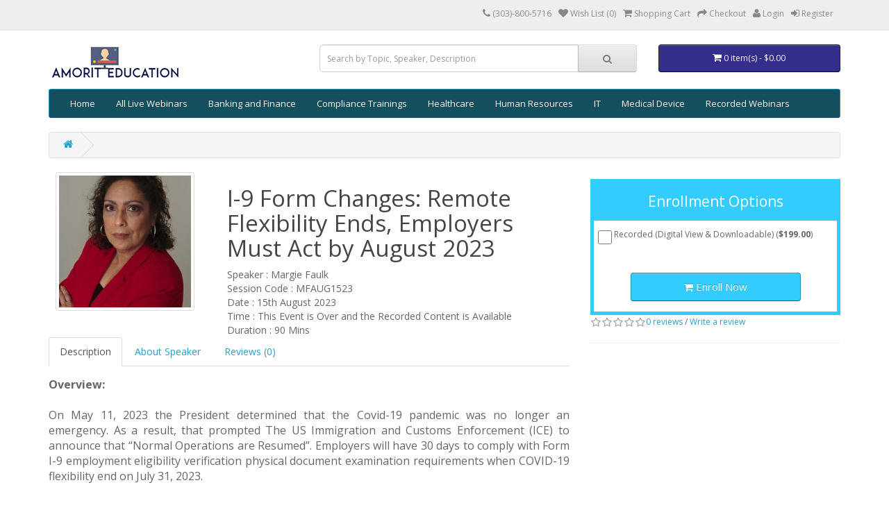

--- FILE ---
content_type: text/html; charset=utf-8
request_url: https://www.amoriteducation.com/margie-faulk-i9-remote-flexibility-deadline-August-employers
body_size: 9759
content:
<!DOCTYPE html><!--[if IE]><![endif]--><!--[if IE 8 ]><html dir="ltr" lang="en" class="ie8"><![endif]--><!--[if IE 9 ]><html dir="ltr" lang="en" class="ie9"><![endif]--><!--[if (gt IE 9)|!(IE)]><!--><html dir="ltr" lang="en"><!--<![endif]--><head><meta charset="UTF-8" /><meta name="viewport" content="width=device-width, initial-scale=1"><meta http-equiv="X-UA-Compatible" content="IE=edge"><title>Webinar - DHS Ends I-9 Remote Verification Flexibility: Compliance Steps for Employers</title><base href="https://www.amoriteducation.com/" /><meta name="description" content="Get essential insights on the DHS termination of I-9 Form remote verification flexibility. Discover steps employers need to take by August 30, 2023, to review all documents and ensure compliance. Join our expert-led webinar to navigate these changes effec" /><meta name="keywords" content= "DHS, I-9 Form, Remote Verification, Compliance, Employer Guidelines, Immigration and Customs Enforcement, ICE, COVID-19, Employment Eligibility Verification, Document Review, Webinar, Margie Faulk, August 2023," /><script src="catalog/view/javascript/jquery/jquery-2.1.1.min.js" type="text/javascript"></script><link href="catalog/view/javascript/bootstrap/css/bootstrap.min.css" rel="stylesheet" media="screen" /><script src="catalog/view/javascript/bootstrap/js/bootstrap.min.js" type="text/javascript"></script><link href="catalog/view/javascript/font-awesome/css/font-awesome.min.css" rel="stylesheet" type="text/css" /><link href="//fonts.googleapis.com/css?family=Open+Sans:400,400i,300,700" rel="stylesheet" type="text/css" /><link href="catalog/view/theme/default/stylesheet/stylesheet.css" rel="stylesheet"><link href="catalog/view/javascript/jquery/magnific/magnific-popup.css" type="text/css" rel="stylesheet" media="screen" /><link href="catalog/view/javascript/jquery/datetimepicker/bootstrap-datetimepicker.min.css" type="text/css" rel="stylesheet" media="screen" /><script src="catalog/view/javascript/common.js" type="text/javascript"></script><link href="https://www.amoriteducation.com/margie-faulk-i9-remote-flexibility-deadline-August-employers" rel="canonical" /><link href="https://www.amoriteducation.com/image/catalog/Amorit-education.jpg" rel="icon" /><script src="catalog/view/javascript/jquery/magnific/jquery.magnific-popup.min.js" type="text/javascript"></script><script src="catalog/view/javascript/jquery/datetimepicker/moment.js" type="text/javascript"></script><script src="catalog/view/javascript/jquery/datetimepicker/bootstrap-datetimepicker.min.js" type="text/javascript"></script><!-- Google Tag Manager --><script>(function(w,d,s,l,i){w[l]=w[l]||[];w[l].push({'gtm.start':
new Date().getTime(),event:'gtm.js'});var f=d.getElementsByTagName(s)[0],
j=d.createElement(s),dl=l!='dataLayer'?'&l='+l:'';j.async=true;j.src=
'https://www.googletagmanager.com/gtm.js?id='+i+dl;f.parentNode.insertBefore(j,f);
})(window,document,'script','dataLayer','GTM-NCSN73G');</script><!-- End Google Tag Manager --><script>(function(w,d,t,r,u){var f,n,i;w[u]=w[u]||[],f=function(){var o={ti:"56276203"};o.q=w[u],w[u]=new UET(o),w[u].push("pageLoad")},n=d.createElement(t),n.src=r,n.async=1,n.onload=n.onreadystatechange=function(){var s=this.readyState;s&&s!=="loaded"&&s!=="complete"||(f(),n.onload=n.onreadystatechange=null)},i=d.getElementsByTagName(t)[0],i.parentNode.insertBefore(n,i)})(window,document,"script","//bat.bing.com/bat.js","uetq");</script><meta name="google-site-verification" content="gQOtSW92wbDkc57GjiiO-jTURk3d-x0nRBW4hCWFQ5g" /><style>
#cart button{
background:#342e8c;
}
</style><script type="text/javascript">
// we are using this flag to determine if the pixel
// is successfully added to the header
window.isFacebookPixelInHeaderAdded = 1;
window.isFacebookPixelAdded=1;
</script><script type="text/javascript">
function facebook_loadScript(url, callback) {
var script = document.createElement("script");
script.type = "text/javascript";
if(script.readyState) {  // only required for IE <9
script.onreadystatechange = function() {
if (script.readyState === "loaded" || script.readyState === "complete") {
script.onreadystatechange = null;
if (callback) {
callback();
}
}
};
} else {  //Others
if (callback) {
script.onload = callback;
}
}
script.src = url;
document.getElementsByTagName("head")[0].appendChild(script);
}
</script><script type="text/javascript">
(function() {
var enableCookieBar = '';
if (enableCookieBar === 'true') {
facebook_loadScript("catalog/view/javascript/facebook/cookieconsent.min.js");
// loading the css file
var css = document.createElement("link");
css.setAttribute("rel", "stylesheet");
css.setAttribute("type", "text/css");
css.setAttribute(
"href",
"catalog/view/theme/css/facebook/cookieconsent.min.css");
document.getElementsByTagName("head")[0].appendChild(css);
window.addEventListener("load", function(){
function setConsent() {
fbq(
'consent',
this.hasConsented() ? 'grant' : 'revoke'
);
}
window.cookieconsent.initialise({
palette: {
popup: {
background: '#237afc'
},
button: {
background: '#fff',
text: '#237afc'
}
},
cookie: {
name: fbq.consentCookieName
},
type: 'opt-out',
showLink: false,
content: {
allow: "Agree",
deny: "Opt Out",
header: "Our Site Uses Cookies",
message: "By clicking Agree, you agree to our <a class=\"cc-link\" href=\"https:\/\/www.facebook.com\/legal\/terms\/update\" target=\"_blank\">terms of service<\/a>, <a class=\"cc-link\" href=\"https:\/\/www.facebook.com\/policies\/\" target=\"_blank\">privacy policy<\/a> and <a class=\"cc-link\" href=\"https:\/\/www.facebook.com\/policies\/cookies\/\" target=\"_blank\">cookies policy<\/a>."                  },
layout: 'basic-header',
location: true,
revokable: true,
onInitialise: setConsent,
onStatusChange: setConsent,
onRevokeChoice: setConsent
}, function (popup) {
// If this isn't open, we know that we can use cookies.
if (!popup.getStatus() && !popup.options.enabled) {
popup.setStatus(cookieconsent.status.dismiss);
}
});
});
}
})();
</script><script type="text/javascript">
(function() {
!function(f,b,e,v,n,t,s){if(f.fbq)return;n=f.fbq=function(){n.callMethod?
n.callMethod.apply(n,arguments):n.queue.push(arguments)};if(!f._fbq)f._fbq=n;
n.push=n;n.loaded=!0;n.version='2.0';n.queue=[];t=b.createElement(e);t.async=!0;
t.src=v;s=b.getElementsByTagName(e)[0];s.parentNode.insertBefore(t,s)}(window,
document,'script','https://connect.facebook.net/en_US/fbevents.js');
var enableCookieBar = '';
if (enableCookieBar === 'true') {
fbq.consentCookieName = 'fb_cookieconsent_status';
(function() {
function getCookie(t){var i=("; "+document.cookie).split("; "+t+"=");if(2==i.length)return i.pop().split(";").shift()}
var consentValue = getCookie(fbq.consentCookieName);
fbq('consent', consentValue === 'dismiss' ? 'grant' : 'revoke');
})();
}
})();
</script></head><body class="product-product-260"><nav id="top"><div class="container"><div id="top-links" class="nav pull-right"><ul class="list-inline"><li><a href="https://www.amoriteducation.com/index.php?route=information/contact"><i class="fa fa-phone"></i></a> <span class="hidden-xs hidden-sm hidden-md">(303)-800-5716</span></li><li><a href="https://www.amoriteducation.com/index.php?route=account/wishlist" id="wishlist-total" title="Wish List (0)"><i class="fa fa-heart"></i> <span class="hidden-xs hidden-sm hidden-md">Wish List (0)</span></a></li><li><a href="https://www.amoriteducation.com/index.php?route=checkout/cart" title="Shopping Cart"><i class="fa fa-shopping-cart"></i> <span class="hidden-xs hidden-sm hidden-md">Shopping Cart</span></a></li><li><a href="https://www.amoriteducation.com/index.php?route=checkout/checkout" title="Checkout"><i class="fa fa-share"></i> <span class="hidden-xs hidden-sm hidden-md">Checkout</span></a></li><li><a href="https://www.amoriteducation.com/index.php?route=account/login"><i class="fa fa-user"></i> <span class="hidden-xs hidden-sm hidden-md">Login</a></span></li><li><a href="https://www.amoriteducation.com/index.php?route=account/register"><i class="fa fa-sign-in"></i> <span class="hidden-xs hidden-sm hidden-md">Register</a></span></li></ul></div></div></nav><header><div class="container"><div class="row"><div class="col-sm-4"><div id="logo"><a href="https://www.amoriteducation.com/index.php?route=common/home"><img src="https://www.amoriteducation.com/image/catalog/Amoriteducation.jpg" title="AmoritEducation.com" alt="AmoritEducation.com" class="img-responsive" /></a></div></div><div class="col-sm-5"><div id="search" class="input-group"><input type="text" name="search" value="" placeholder="Search by Topic, Speaker, Description" class="form-control input-lg" /><span class="input-group-btn"><button type="button" class="btn btn-default btn-lg"><i class="fa fa-search"></i></button></span></div>      </div><div class="col-sm-3"><div id="cart" class="btn-group btn-block"><button type="button" data-toggle="dropdown" data-loading-text="Loading..." class="btn btn-inverse btn-block btn-lg dropdown-toggle"><i class="fa fa-shopping-cart"></i> <span id="cart-total">0 item(s) - $0.00</span></button><ul class="dropdown-menu pull-right"><li><p class="text-center">Your shopping cart is empty!</p></li></ul></div></div></div></div><script type="text/javascript">
// we are using this flag to determine if the customer chat
// is successfully added to the header
window.isFacebookCustomerChatInHeaderAdded = 1;
window.isFacebookCustomerChatAdded=1;
</script></header><div class="container"><nav id="menu" class="navbar"><div class="navbar-header"><span id="category" class="visible-xs">Categories</span><button type="button" class="btn btn-navbar navbar-toggle" data-toggle="collapse" data-target=".navbar-ex1-collapse"><i class="fa fa-bars"></i></button></div><div class="collapse navbar-collapse navbar-ex1-collapse" style="background:#134f5c;font-size:13px;"><ul class="nav navbar-nav"><li><a title="Home" href="https://www.amoriteducation.com/index.php?route=common/home">Home</a></li><li><a href="https://www.amoriteducation.com/live-webinars">All Live Webinars</a></li><li><a href="https://www.amoriteducation.com/bfsi-webinars">Banking and Finance</a></li><li class="dropdown"><a href="https://www.amoriteducation.com/compliance-webinars" class="dropdown-toggle" data-toggle="dropdown">Compliance Trainings</a><div class="dropdown-menu"><div class="dropdown-inner"><ul class="list-unstyled"><li><a href="https://www.amoriteducation.com/compliance-webinars/bfsi-compliance-trainings">Banking &amp; Finance (1)</a></li><li><a href="https://www.amoriteducation.com/compliance-webinars/human-resource-compliance-trainings">Human Resources (2)</a></li><li><a href="https://www.amoriteducation.com/compliance-webinars/medical-device-compliance-trainings">Medical Device (3)</a></li></ul></div><a href="https://www.amoriteducation.com/compliance-webinars" class="see-all">Show All Compliance Trainings</a> </div></li><li><a href="https://www.amoriteducation.com/healthcare-webinars">Healthcare</a></li><li class="dropdown"><a href="https://www.amoriteducation.com/human-resource-webinars" class="dropdown-toggle" data-toggle="dropdown">Human Resources</a><div class="dropdown-menu"><div class="dropdown-inner"><ul class="list-unstyled"><li><a href="https://www.amoriteducation.com/human-resource-webinars/hr-compliance-webinars">HR Compliance (2)</a></li></ul></div><a href="https://www.amoriteducation.com/human-resource-webinars" class="see-all">Show All Human Resources</a> </div></li><li><a href="https://www.amoriteducation.com/technology-webinars">IT</a></li><li><a href="https://www.amoriteducation.com/medical-device-webinars">Medical Device</a></li><li><a href="https://www.amoriteducation.com/recorded-webinars">Recorded Webinars</a></li></ul></div></nav></div><div class="container"><style>
#tab-description{
font-size:14px;
}
</style><ul class="breadcrumb"><li><a href="https://www.amoriteducation.com/index.php?route=common/home"><i class="fa fa-home"></i></a></li></ul><div class="row">                <div id="content" class="col-sm-12">      <div class="row"><div class="col-sm-8"><ul class="thumbnails"><div class="col-sm-12"><div class="col-sm-4" id="img_zoom_click"><li><a style="height:200px;width:200px;" class="thumbnail" title="I-9 Form Changes: Remote Flexibility Ends, Employers Must Act by August 2023"><img src="https://www.amoriteducation.com/image/cache/catalog/Photos/Margie%20Faulk-228x228.jpg" title="I-9 Form Changes: Remote Flexibility Ends, Employers Must Act by August 2023" alt="I-9 Form Changes: Remote Flexibility Ends, Employers Must Act by August 2023" /></a></li></div><div class="col-sm-8"><!--<div class="btn-group"><button type="button" data-toggle="tooltip" class="btn btn-default" title="" onclick="wishlist.add('51');" data-original-title="Add to Wish List"><i class="fa fa-heart"></i></button><button type="button" data-toggle="tooltip" class="btn btn-default" title="" onclick="compare.add('51');" data-original-title="Compare this Product"><i class="fa fa-exchange"></i></button></div>--><h1>I-9 Form Changes: Remote Flexibility Ends, Employers Must Act by August 2023</h1><ul class="list-unstyled" style="font-size:14px;"><!--<li>Brand: <a href="https://www.amoriteducation.com/margie-faulk">Margie Faulk</a></li>!--><li>Speaker : Margie Faulk</li><li>Session Code :  MFAUG1523</li><li>Date : 15th August 2023</li><li>Time : This Event is Over and the Recorded Content is Available</li><li>Duration : 90 Mins</li></div></div></ul><ul class="nav nav-tabs" style="font-size:14px;"><li class="active"><a href="#tab-description" data-toggle="tab">Description</a></li><li><a href="#tab-newtabcontent" data-toggle="tab">About Speaker</a></li><li><a href="#tab-review" data-toggle="tab">Reviews (0)</a></li></ul><div class="tab-content"><div class="tab-pane active" id="tab-description"><p class="MsoNormal" style="margin-bottom:0cm;text-align:justify;line-height:
normal"><span style="font-size: 12pt;"><b>Overview:</b><o:p></o:p></span></p><p class="MsoNormal" style="margin-bottom:0cm;text-align:justify;line-height:
normal"><span style="font-size: 12pt;">&nbsp;</span></p><p class="MsoNormal" style="margin-bottom:0cm;text-align:justify;line-height:
normal"><span style="font-size: 12pt;">On
May 11, 2023 the President determined that the Covid-19 pandemic was no longer
an emergency. As a result, that prompted The US Immigration and Customs
Enforcement (ICE) to announce that “Normal Operations are Resumed”. Employers
will have 30 days to comply with Form I-9 employment eligibility verification
physical document examination requirements when COVID-19 flexibility end on
July 31, 2023. <o:p></o:p></span></p><p class="MsoNormal" style="margin-bottom:0cm;text-align:justify;line-height:
normal"><span style="font-size: 12pt;">&nbsp;</span></p><p class="MsoNormal" style="margin-bottom:0cm;text-align:justify;line-height:
normal"><span style="font-size: 12pt;">There
will be no more extensions! Employers will have 30 days to review all the
documents used&nbsp; during the Covid Pandemic
flexibility decision March 20, 2020.<o:p></o:p></span></p><p class="MsoNormal" style="margin-bottom:0cm;text-align:justify;line-height:
normal"><span style="font-size: 12pt;">&nbsp;</span></p><p class="MsoNormal" style="margin-bottom:0cm;text-align:justify;line-height:
normal"><span style="font-size: 12pt;">While
the emergency COVID-19-related I-9 flexibility is ending, DHS is still
considering alternative procedures for examining I-9 documents. On August 18,
2022, DHS issued a proposed rule on this topic and is reviewing all the
comments it received.<o:p></o:p></span></p><p class="MsoNormal" style="margin-bottom:0cm;text-align:justify;line-height:
normal"><span style="font-size: 12pt;">&nbsp;</span></p><p class="MsoNormal" style="margin-bottom:0cm;text-align:justify;line-height:
normal"><span style="font-size: 12pt;"><b>Areas
covered in this session:</b></span></p><p class="MsoNormal" style="margin-bottom:0cm;text-align:justify;line-height:
normal"><span style="font-size: 12pt;"><b><br></b></span></p><ul><li style="margin-bottom: 0cm; text-align: justify; line-height: normal;"><span style="font-size: 12pt;">Learn
what other requirements are part of the decision.</span></li><li style="margin-bottom: 0cm; text-align: justify; line-height: normal;"><span style="font-size: 12pt;">Learn
how best practice is when reviewing documents before the August 30, 2023
Deadline.<o:p></o:p></span></li><li style="margin-bottom: 0cm; text-align: justify; line-height: normal;"><span style="font-size: 12pt;">Learn
how the required Notice of proposed rulemaking (NPRM) by DHS can help create
more flexibility in the future<o:p></o:p></span></li><li style="margin-bottom: 0cm; text-align: justify; line-height: normal;"><span style="font-size: 12pt;">Learn
that you must still have a remote policy as part of the requirements.<o:p></o:p></span></li><li style="margin-bottom: 0cm; text-align: justify; line-height: normal;"><span style="font-size: 12pt;">Learn
how to conduct an internal audit now to make the changes easier.<o:p></o:p></span></li><li style="margin-bottom: 0cm; text-align: justify; line-height: normal;"><span style="font-size: 12pt;">Learn
how to properly use the Additional Information Field when it comes to reviewing
documents.<o:p></o:p></span></li><li style="margin-bottom: 0cm; text-align: justify; line-height: normal;"><span style="font-size: 12pt;">Learn
how to review documents if they are different than the original IDs used.<o:p></o:p></span></li><li style="margin-bottom: 0cm; text-align: justify; line-height: normal;"><span style="font-size: 12pt;">Learn
how to effectively review IDs to meet requirements.<o:p></o:p></span></li><li style="margin-bottom: 0cm; text-align: justify; line-height: normal;"><span style="font-size: 12pt;">Learn
if the Hybrid workforce is eligible for the requirements.<o:p></o:p></span></li><li style="margin-bottom: 0cm; text-align: justify; line-height: normal;"><span style="font-size: 12pt;">Learn
what options Employers have to review documents remotely.<o:p></o:p></span></li><li style="margin-bottom: 0cm; text-align: justify; line-height: normal;"><span style="font-size: 12pt;">Learn
if using a notary will assist Employers with reviewing IDs<o:p></o:p></span></li><li style="margin-bottom: 0cm; text-align: justify; line-height: normal;"><span style="font-size: 12pt;">Learn
how training of staff will be critical to meet the requirements.<o:p></o:p></span></li></ul><p class="MsoNormal" style="margin-bottom:0cm;text-align:justify;line-height:
normal"><span style="font-size: 12pt;">&nbsp;</span></p><p class="MsoNormal" style="margin-bottom:0cm;text-align:justify;line-height:
normal"><span style="font-size: 12pt;"><b>Why
should you attend?</b><o:p></o:p></span></p><p class="MsoNormal" style="margin-bottom:0cm;text-align:justify;line-height:
normal"><span style="font-size: 12pt;">&nbsp;</span></p><p class="MsoNormal" style="margin-bottom:0cm;text-align:justify;line-height:
normal"><span style="font-size: 12pt;">On
July 31, 2023, the temporary I-9 verification flexibility granted during the
COVID-19 pandemic will officially end. From this date, employers will have
exactly 30 days to comply with Form I-9 employment eligibility verification physical
document examination requirements.</span></p><p class="MsoNormal" style="margin-bottom:0cm;text-align:justify;line-height:
normal"><span style="font-size: 12pt;"><br></span><span style="font-size: 12pt;">Navigating
these changes can be challenging, especially under such a tight timeline. This
webinar is a crucial tool for all employers in this transition period. It will
provide you with comprehensive guidance on meeting the new requirements swiftly
and accurately. You will gain a clear understanding of DHS's proposed changes
for future flexibility, learn how to correctly use the 'Additional Information
Field', and comprehend how to handle verification in a hybrid work environment.</span></p><p class="MsoNormal" style="margin-bottom:0cm;text-align:justify;line-height:
normal"><span style="font-size: 12pt;"><br></span><span style="font-size: 12pt;">Our
session also provides actionable insights on how to conduct an internal audit
to facilitate these changes, and explores options for remote document review,
including the potential role of notaries. Crucially, you will gain strategies
for training your staff to effectively meet these new demands, ensuring that
your organization remains compliant in this new post-pandemic verification
landscape.</span></p><p class="MsoNormal" style="margin-bottom:0cm;text-align:justify;line-height:
normal"><span style="font-size: 12pt;">&nbsp;</span></p><p class="MsoNormal" style="margin-bottom:0cm;text-align:justify;line-height:
normal"><span style="font-size: 12pt;"><b>Who
will benefit?</b><o:p></o:p></span></p><p class="MsoNormal" style="margin-bottom:0cm;text-align:justify;line-height:
normal"><span style="font-size: 12pt;">&nbsp;</span></p><p class="MsoNormal" style="margin-bottom:0cm;text-align:justify;line-height:
normal"><span style="font-size: 12pt;">This
webinar is designed for professionals and executives who are responsible for
Form I-9 compliance, including:<o:p></o:p></span></p><p class="MsoNormal" style="margin-bottom:0cm;text-align:justify;line-height:
normal"><span style="font-size: 12pt;">&nbsp;</span></p><ul><li style="margin-bottom: 0cm; text-align: justify; line-height: normal;"><span style="font-size: 12pt;">HR
professionals<o:p></o:p></span></li><li style="margin-bottom: 0cm; text-align: justify; line-height: normal;"><span style="font-size: 12pt;">Compliance
officers<o:p></o:p></span></li><li style="margin-bottom: 0cm; text-align: justify; line-height: normal;"><span style="font-size: 12pt;">Hiring
managers<o:p></o:p></span></li><li style="margin-bottom: 0cm; text-align: justify; line-height: normal;"><span style="font-size: 12pt;">Executives
managing a remote or hybrid workforce<o:p></o:p></span></li><li style="margin-bottom: 0cm; text-align: justify; line-height: normal;"><span style="font-size: 12pt;">Legal
advisors and in-house counsels<o:p></o:p></span></li><li style="margin-bottom: 0cm; text-align: justify; line-height: normal;"><span style="font-size: 12pt;">Business
owners</span></li><li style="margin-bottom: 0cm; text-align: justify; line-height: normal;"><span style="font-size: 12pt;">Anyone
engaged in the hiring process and responsible for employment eligibility
verification</span></li></ul><p class="MsoNormal" style="margin-bottom:0cm;text-align:justify;line-height:
normal"><span style="font-size: 12pt;"><br></span></p></div><div class="tab-pane" id="tab-newtabcontent"><p class="MsoNormal" style="margin-bottom: 10px; color: rgb(102, 102, 102); text-align: justify;"><span style="font-size: 12pt; line-height: 17.12px;">Margie Faulk is a senior level human resources professional with over 15 years of HR management and compliance experience. A current Compliance Advisor for HR Compliance Solutions, LLC, Margie, has worked as an HR Compliance advisor for major corporations and small businesses in the small, large, private, public and Non-profit sectors.&nbsp; Margie has provided small to large businesses with risk management strategies that protect companies and reduces potential workplace fines and penalties from violation of employment regulations. Margie is bilingual (Spanish) fluent and Bi-cultural.</span></p><p class="MsoNormal" style="margin-bottom: 10px; color: rgb(102, 102, 102); text-align: justify;"><span style="font-size: 12pt;">Margie’s area of expertise includes Criminal Background Screening Policies and auditing, I-9 document correction and storage compliance, Immigration compliance, employee handbook development, policy development, sexual harassment investigations/certified training, SOX regulations, payroll compliance, compliance consulting, monitoring US-based federal, state and local regulations, employee relations issues, internal investigations, HR management, compliance consulting, internal/external audits, and performance management.</span></p><p class="MsoNormal" style="margin-bottom: 10px; color: rgb(102, 102, 102); text-align: justify;"><span style="font-size: 12pt;">Margie is a speaker and accomplished trainer and has created and presented compliance seminars/webinars for over 16 US and International compliance institutes. Margie has testified as a compliance subject matter expert (SME) for several regulatory agencies and against regulatory agencies, thank goodness not on the same day. Margie offers compliance training to HR professionals, business owners, and leadership to ensure compliance with workplace and regulations.</span></p><p class="MsoNormal" style="margin-bottom: 10px; color: rgb(102, 102, 102); text-align: justify;"><span style="font-size: 12pt;">Margie’s unique training philosophy includes providing free customized tools for all attendees. These tools are customized and have been proven to be part an effective risk management strategy. Some of the customized tools include the I-9 Self Audit. Correction and Storage program, Ban the Box Decision Matrix Policy that Employers can provide in a dispute for allegations, Family Medical Leave Act (FMLA) Compliance Guide, Drug-Free Workplace Volatile Termination E-Book and other compliance program tools when attendees register and attend Margie’s trainings.</span></p><p class="MsoNormal" style="margin-bottom: 10px; color: rgb(102, 102, 102); text-align: justify;"><span style="font-size: 12pt;">Margie holds professional human resources certification (PHR) from the HR Certification Institution (HRCI) and SHRM-CP certification from the Society for Human Resources Management. Margie is a member of the Society of Corporate Compliance &amp; Ethics (SCCE).</span></p><p class="MsoNormal" style="margin-bottom: 10px; color: rgb(102, 102, 102); text-align: justify;"><span style="font-size: 12pt;"><br></span></p></div><div class="tab-pane" id="tab-review"><form class="form-horizontal" id="form-review"><div id="review"></div><h2>Write a review</h2>
Please <a href="https://www.amoriteducation.com/index.php?route=account/login">login</a> or <a href="https://www.amoriteducation.com/index.php?route=account/register">register</a> to review                              </form></div></div></div><div class="col-sm-4"><!--<div class="btn-group"><button type="button" data-toggle="tooltip" class="btn btn-default" title="Add to Wish List" onclick="wishlist.add('260');"><i class="fa fa-heart"></i></button><button type="button" data-toggle="tooltip" class="btn btn-default" title="Compare this Product" onclick="compare.add('260');"><i class="fa fa-exchange"></i></button></div><h1>I-9 Form Changes: Remote Flexibility Ends, Employers Must Act by August 2023</h1><ul class="list-unstyled"><li>Brand: <a href="https://www.amoriteducation.com/margie-faulk">Margie Faulk</a></li><li>Product Code: MFAUG1523</li><!-- <li>Availability: In Stock</li> --><!--</ul>--><!--          <ul class="list-unstyled"><li><h2>$0.00</h2></li>
--></ul><div id="product"><!--<hr>--><div style="border: 5px solid #33ccff;margin-top: 10px;"><!--<h3 style="background-color: #33ccff;color: #FFF;margin-top: 0px;margin-bottom: 0px;text-align: center;padding: 16px;">Available Options</h3>--><h3 style="background-color: #33ccff;color: #FFF;margin-top: 0px;margin-bottom: 0px;text-align: center;padding: 16px;">Enrollment Options</h3><div class="form-group required"><!--<label class="control-label">Enrollment Options</label>--><div id="input-option445"><div class="checkbox">&nbsp;
<label><input style="width:20px;height:20px;" type="checkbox" name="option[445][]" value="1353" /><p>&nbsp;Recorded (Digital View &amp; Downloadable)                                        (<strong>$199.00</strong>)</p></label></div></div></div><div class="form-group" align="center"><label class="control-label hidden" for="input-quantity">Qty</label><input type="hidden" name="quantity" value="1" size="2" id="input-quantity" class="form-control" /><input type="hidden" name="product_id" value="260" /><br /><!--<button type="button" style="width: 70%;background:#33ccff;" id="button-cart" data-loading-text="Loading..." class="btn btn-primary btn-lg btn-block">Enroll Now</button>--><button type="button" style="width: 70%;background:#33ccff;" id="button-cart" data-loading-text="Loading..." class="btn btn-primary btn-lg btn-block"><i class="fa fa-shopping-cart"></i>&nbsp;Enroll Now</button></div></div></div><div class="rating"><p><span class="fa fa-stack"><i class="fa fa-star-o fa-stack-1x"></i></span><span class="fa fa-stack"><i class="fa fa-star-o fa-stack-1x"></i></span><span class="fa fa-stack"><i class="fa fa-star-o fa-stack-1x"></i></span><span class="fa fa-stack"><i class="fa fa-star-o fa-stack-1x"></i></span><span class="fa fa-stack"><i class="fa fa-star-o fa-stack-1x"></i></span><a href="" onclick="$('a[href=\'#tab-review\']').trigger('click'); return false;">0 reviews</a> / <a href="" onclick="$('a[href=\'#tab-review\']').trigger('click'); return false;">Write a review</a></p><hr><!-- AddThis Button BEGIN --><div class="addthis_toolbox addthis_default_style" data-url="https://www.amoriteducation.com/margie-faulk-i9-remote-flexibility-deadline-August-employers"><a class="addthis_button_facebook_like" fb:like:layout="button_count"></a> <a class="addthis_button_tweet"></a> <a class="addthis_button_pinterest_pinit"></a> <a class="addthis_counter addthis_pill_style"></a></div><script type="text/javascript" src="//s7.addthis.com/js/300/addthis_widget.js#pubid=ra-515eeaf54693130e"></script><!-- AddThis Button END --></div></div></div><p>Tags:                        <a href="https://www.amoriteducation.com/index.php?route=product/search&amp;tag=DHS">DHS</a>,
<a href="https://www.amoriteducation.com/index.php?route=product/search&amp;tag=I-9 Form">I-9 Form</a>,
<a href="https://www.amoriteducation.com/index.php?route=product/search&amp;tag=Compliance">Compliance</a>,
<a href="https://www.amoriteducation.com/index.php?route=product/search&amp;tag=Employer Guidelines">Employer Guidelines</a>,
<a href="https://www.amoriteducation.com/index.php?route=product/search&amp;tag=Remote Verification">Remote Verification</a>,
<a href="https://www.amoriteducation.com/index.php?route=product/search&amp;tag=ICE">ICE</a>,
<a href="https://www.amoriteducation.com/index.php?route=product/search&amp;tag=Employment Eligibility">Employment Eligibility</a>,
<a href="https://www.amoriteducation.com/index.php?route=product/search&amp;tag=Document Review">Document Review</a>,
<a href="https://www.amoriteducation.com/index.php?route=product/search&amp;tag=COVID-19">COVID-19</a>,
<a href="https://www.amoriteducation.com/index.php?route=product/search&amp;tag=August 2023">August 2023</a>,
<a href="https://www.amoriteducation.com/index.php?route=product/search&amp;tag=Webinar">Webinar</a></p><!--Start of Tawk.to Script--><script type="text/javascript">
var Tawk_API={},$_Tawk_LoadStart=new Date();
(function(){
var s1=document.createElement("script"),s0=document.getElementsByTagName("script")[0];
s1.async=true;
s1.src='https://embed.tawk.to/5eee8d7b9e5f69442290fd42/default';
s1.charset='UTF-8';
s1.setAttribute('crossorigin','*');
s0.parentNode.insertBefore(s1,s0);
})();
</script><!--End of Tawk.to Script--></div></div></div><script type="text/javascript"><!--
$('select[name=\'recurring_id\'], input[name="quantity"]').change(function(){
$.ajax({
url: 'index.php?route=product/product/getRecurringDescription',
type: 'post',
data: $('input[name=\'product_id\'], input[name=\'quantity\'], select[name=\'recurring_id\']'),
dataType: 'json',
beforeSend: function() {
$('#recurring-description').html('');
},
success: function(json) {
$('.alert, .text-danger').remove();
if (json['success']) {
$('#recurring-description').html(json['success']);
}
}
});
});
$("#img_zoom_click").off('click');
//--></script><script type="text/javascript"><!--
$('#button-cart').on('click', function() {
$.ajax({
url: 'index.php?route=checkout/cart/add',
type: 'post',
data: $('#product input[type=\'text\'], #product input[type=\'hidden\'], #product input[type=\'radio\']:checked, #product input[type=\'checkbox\']:checked, #product select, #product textarea'),
dataType: 'json',
beforeSend: function() {
$('#button-cart').button('loading');
},
complete: function() {
$('#button-cart').button('reset');
},
success: function(json) {
$('.alert, .text-danger').remove();
$('.form-group').removeClass('has-error');
if (json['error']) {
if (json['error']['option']) {
for (i in json['error']['option']) {
var element = $('#input-option' + i.replace('_', '-'));
if (element.parent().hasClass('input-group')) {
element.parent().after('<div class="text-danger">' + json['error']['option'][i] + '</div>');
} else {
element.after('<div class="text-danger">' + json['error']['option'][i] + '</div>');
}
}
}
if (json['error']['recurring']) {
$('select[name=\'recurring_id\']').after('<div class="text-danger">' + json['error']['recurring'] + '</div>');
}
// Highlight any found errors
$('.text-danger').parent().addClass('has-error');
}
if (json['success']) {
$('.breadcrumb').after('<div class="alert alert-success">' + json['success'] + '<button type="button" class="close" data-dismiss="alert">&times;</button></div>');
$('#cart > button').html('<span id="cart-total"><i class="fa fa-shopping-cart"></i> ' + json['total'] + '</span>');
$('html, body').animate({ scrollTop: 0 }, 'slow');
$('#cart > ul').load('index.php?route=common/cart/info ul li');
}
},
error: function(xhr, ajaxOptions, thrownError) {
alert(thrownError + "\r\n" + xhr.statusText + "\r\n" + xhr.responseText);
}
});
});
//--></script><script type="text/javascript"><!--
$('.date').datetimepicker({
pickTime: false
});
$('.datetime').datetimepicker({
pickDate: true,
pickTime: true
});
$('.time').datetimepicker({
pickDate: false
});
$('button[id^=\'button-upload\']').on('click', function() {
var node = this;
$('#form-upload').remove();
$('body').prepend('<form enctype="multipart/form-data" id="form-upload" style="display: none;"><input type="file" name="file" /></form>');
$('#form-upload input[name=\'file\']').trigger('click');
if (typeof timer != 'undefined') {
	clearInterval(timer);
}
timer = setInterval(function() {
if ($('#form-upload input[name=\'file\']').val() != '') {
clearInterval(timer);
$.ajax({
url: 'index.php?route=tool/upload',
type: 'post',
dataType: 'json',
data: new FormData($('#form-upload')[0]),
cache: false,
contentType: false,
processData: false,
beforeSend: function() {
$(node).button('loading');
},
complete: function() {
$(node).button('reset');
},
success: function(json) {
$('.text-danger').remove();
if (json['error']) {
$(node).parent().find('input').after('<div class="text-danger">' + json['error'] + '</div>');
}
if (json['success']) {
alert(json['success']);
$(node).parent().find('input').val(json['code']);
}
},
error: function(xhr, ajaxOptions, thrownError) {
alert(thrownError + "\r\n" + xhr.statusText + "\r\n" + xhr.responseText);
}
});
}
}, 500);
});
//--></script><script type="text/javascript"><!--
$('#review').delegate('.pagination a', 'click', function(e) {
e.preventDefault();
$('#review').fadeOut('slow');
$('#review').load(this.href);
$('#review').fadeIn('slow');
});
$('#review').load('index.php?route=product/product/review&product_id=260');
$('#button-review').on('click', function() {
$.ajax({
url: 'index.php?route=product/product/write&product_id=260',
type: 'post',
dataType: 'json',
data: $("#form-review").serialize(),
beforeSend: function() {
$('#button-review').button('loading');
},
complete: function() {
$('#button-review').button('reset');
},
success: function(json) {
$('.alert-success, .alert-danger').remove();
if (json['error']) {
$('#review').after('<div class="alert alert-danger"><i class="fa fa-exclamation-circle"></i> ' + json['error'] + '</div>');
}
if (json['success']) {
$('#review').after('<div class="alert alert-success"><i class="fa fa-check-circle"></i> ' + json['success'] + '</div>');
$('input[name=\'name\']').val('');
$('textarea[name=\'text\']').val('');
$('input[name=\'rating\']:checked').prop('checked', false);
}
}
});
});
/*$(document).ready(function() {
$('.thumbnails').magnificPopup({
type:'image',
delegate: 'a',
gallery: {
enabled:true
}
});
});*/
//--></script><input type="hidden" id="fbProductID" value="260" /><footer style="background: #134f5c;font-size:14px;"><div class="container"><div class="row"><div class="col-sm-3"><h5 style="font-size:15px;">Information</h5><ul class="list-unstyled"><li><a href="https://www.amoriteducation.com/about_us">About Us</a></li><li><a href="https://www.amoriteducation.com/speaking-engagement">Speaking Opportunity</a></li><li><a href="https://www.amoriteducation.com/privacy">Privacy Policy</a></li><li><a href="https://www.amoriteducation.com/terms">Cancellation &amp; Refund Policy</a></li><li><a href="https://www.amoriteducation.com/amorit-education-faq">FAQ</a></li></ul></div><div class="col-sm-3"><h5 style="font-size:15px;">Customer Service</h5><ul class="list-unstyled"><li><a href="https://www.amoriteducation.com/index.php?route=information/contact">Contact Us</a></li><li><a href="https://www.amoriteducation.com/index.php?route=account/return/add">Returns</a></li><li><a href="https://www.amoriteducation.com/index.php?route=information/sitemap">Site Map</a></li></ul></div><div class="col-sm-3"><h5 style="font-size:15px;">Extras</h5><ul class="list-unstyled"><li><a href="https://www.amoriteducation.com/index.php?route=product/manufacturer">Speakers</a></li><li><a href="https://www.amoriteducation.com/index.php?route=account/voucher">Gift Certificates</a></li><li><a href="https://www.amoriteducation.com/index.php?route=affiliate/account">Affiliates</a></li><li><a href="https://www.amoriteducation.com/index.php?route=product/special">Specials</a></li></ul></div><div class="col-sm-3"><h5 style="font-size:15px;">My Account</h5><ul class="list-unstyled"><li><a href="https://www.amoriteducation.com/index.php?route=account/account">My Account</a></li><li><a href="https://www.amoriteducation.com/index.php?route=account/order">Order History</a></li><li><a href="https://www.amoriteducation.com/index.php?route=account/wishlist">Wish List</a></li><li><a href="https://www.amoriteducation.com/index.php?route=account/newsletter">Newsletter</a></li></ul></div></div><hr><!--<p style="text-align:center;">Powered By <a href="https://www.amoriteducation.com"target="_blank">Amorit Education</a><br /> AmoritEducation.com &copy; 2026</p>--><p style="text-align:center;">Powered By - <a href="https://www.amoriteducation.com/index.php?route=information/contact">Amoriteducation.com</a> AmoritEducation © 2020</p></div><script type="text/javascript">
// checks if the facebook code in header is successfully added
// and if not, will try to add in the pixel code to the footer
if (typeof window.isFacebookPixelInHeaderAdded === 'undefined') {
function facebook_loadScript(url, callback) {
var script = document.createElement("script");
script.type = "text/javascript";
if(script.readyState) {  // only required for IE <9
script.onreadystatechange = function() {
if (script.readyState === "loaded" || script.readyState === "complete") {
script.onreadystatechange = null;
if (callback) {
callback();
}
}
};
} else {  //Others
if (callback) {
script.onload = callback;
}
}
script.src = url;
document.getElementsByTagName("head")[0].appendChild(script);
}
}
</script><script type="text/javascript">
// checks if the facebook code in header is successfully added
// and if not, will try to add in the pixel code to the footer
if (typeof window.isFacebookPixelInHeaderAdded === 'undefined') {
(function() {
var enableCookieBar = '';
if (enableCookieBar === 'true') {
facebook_loadScript("catalog/view/javascript/facebook/cookieconsent.min.js");
// loading the css file
var css = document.createElement("link");
css.setAttribute("rel", "stylesheet");
css.setAttribute("type", "text/css");
css.setAttribute(
"href",
"catalog/view/theme/css/facebook/cookieconsent.min.css");
document.getElementsByTagName("head")[0].appendChild(css);
window.addEventListener("load", function(){
function setConsent() {
fbq(
'consent',
this.hasConsented() ? 'grant' : 'revoke'
);
}
window.cookieconsent.initialise({
palette: {
popup: {
background: '#237afc'
},
button: {
background: '#fff',
text: '#237afc'
}
},
cookie: {
name: fbq.consentCookieName
},
type: 'opt-out',
showLink: false,
content: {
allow: "Agree",
deny: "Opt Out",
header: "Our Site Uses Cookies",
message: "By clicking Agree, you agree to our <a class=\"cc-link\" href=\"https:\/\/www.facebook.com\/legal\/terms\/update\" target=\"_blank\">terms of service<\/a>, <a class=\"cc-link\" href=\"https:\/\/www.facebook.com\/policies\/\" target=\"_blank\">privacy policy<\/a> and <a class=\"cc-link\" href=\"https:\/\/www.facebook.com\/policies\/cookies\/\" target=\"_blank\">cookies policy<\/a>."                    },
layout: 'basic-header',
location: true,
revokable: true,
onInitialise: setConsent,
onStatusChange: setConsent,
onRevokeChoice: setConsent
}, function (popup) {
// If this isn't open, we know that we can use cookies.
if (!popup.getStatus() && !popup.options.enabled) {
popup.setStatus(cookieconsent.status.dismiss);
}
});
});
}
})();
}
</script><script type="text/javascript">
// checks if the facebook code in header is successfully added
// and if not, will try to add in the pixel code to the footer
if (typeof window.isFacebookPixelInHeaderAdded === 'undefined') {
(function() {
!function(f,b,e,v,n,t,s){if(f.fbq)return;n=f.fbq=function(){n.callMethod?
n.callMethod.apply(n,arguments):n.queue.push(arguments)};if(!f._fbq)f._fbq=n;
n.push=n;n.loaded=!0;n.version='2.0';n.queue=[];t=b.createElement(e);t.async=!0;
t.src=v;s=b.getElementsByTagName(e)[0];s.parentNode.insertBefore(t,s)}(window,
document,'script','https://connect.facebook.net/en_US/fbevents.js');
var enableCookieBar = '';
if (enableCookieBar === 'true') {
fbq.consentCookieName = 'fb_cookieconsent_status';
(function() {
function getCookie(t){var i=("; "+document.cookie).split("; "+t+"=");if(2==i.length)return i.pop().split(";").shift()}
var consentValue = getCookie(fbq.consentCookieName);
fbq('consent', consentValue === 'dismiss' ? 'grant' : 'revoke');
})();
}
})();
}
window.isFacebookPixelAdded=1;
</script></footer></body></html>